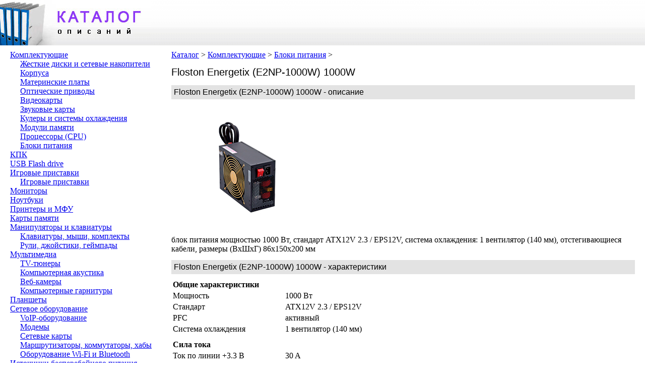

--- FILE ---
content_type: text/html
request_url: https://nson.org/komplektuyushhie/bloki-pitaniya/floston-energetix-e2np-1000w-1000w.html
body_size: 3028
content:
<!DOCTYPE html PUBLIC "-//W3C//DTD XHTML 1.0 Transitional//EN" "https://www.w3.org/TR/xhtml1/DTD/xhtml1-transitional.dtd">
<html xmlns="https://www.w3.org/1999/xhtml">
<head>
<meta http-equiv="Content-Type" content="text/html; charset=utf-8">
<title>Floston Energetix (E2NP-1000W) 1000W - Блоки питания</title>
<meta name="keywords" content="Floston Energetix (E2NP-1000W) 1000W" />
<meta name="description" content="блок питания мощностью 1000 Вт, стандарт ATX12V 2.3 / EPS12V, система охлаждения: 1 вентилятор (140 мм), отстегивающиеся кабели, размеры (ВxШxГ) 86x150x200 мм" />
<link rel="stylesheet" href="https://nson.org/main.css" type="text/css" media="screen, projection" />
</head>

<body>
<div class="header">
	<div class="fl title"><a href="https://nson.org/" title="Каталог описаний"><img alt="Каталог описаний" src="https://nson.org/logo.jpg" /></a></div>
	</div>

<div class="fl left">
	
<ul><li><a href="https://nson.org/komplektuyushhie">Комплектующие</a></li>
<ul><li><a href="https://nson.org/komplektuyushhie/zhestkie-diski-i-setevye-nakopiteli">Жесткие диски и сетевые накопители</a></li>
<ul></ul>
<li><a href="https://nson.org/komplektuyushhie/korpusa">Корпуса</a></li>
<ul></ul>
<li><a href="https://nson.org/komplektuyushhie/materinskie-platy">Материнские платы</a></li>
<ul></ul>
<li><a href="https://nson.org/komplektuyushhie/opticheskie-privody">Оптические приводы</a></li>
<ul></ul>
<li><a href="https://nson.org/komplektuyushhie/videokarty">Видеокарты</a></li>
<ul></ul>
<li><a href="https://nson.org/komplektuyushhie/zvukovye-karty">Звуковые карты</a></li>
<ul></ul>
<li><a href="https://nson.org/komplektuyushhie/kulery-i-sistemy-ohlazhdeniya">Кулеры и системы охлаждения</a></li>
<ul></ul>
<li><a href="https://nson.org/komplektuyushhie/moduli-pamyati">Модули памяти</a></li>
<ul></ul>
<li><a href="https://nson.org/komplektuyushhie/processory-cpu">Процессоры (CPU)</a></li>
<ul></ul>
<li><a href="https://nson.org/komplektuyushhie/bloki-pitaniya">Блоки питания</a></li>
<ul></ul>
</ul>
<li><a href="https://nson.org/kpk">КПК</a></li>
<ul></ul>
<li><a href="https://nson.org/usb-flash-drive">USB Flash drive</a></li>
<ul></ul>
<li><a href="https://nson.org/igrovye-pristavki">Игровые приставки</a></li>
<ul><li><a href="https://nson.org/igrovye-pristavki/igrovye-pristavki">Игровые приставки</a></li>
<ul></ul>
</ul>
<li><a href="https://nson.org/monitory">Мониторы</a></li>
<ul></ul>
<li><a href="https://nson.org/noutbuki">Ноутбуки</a></li>
<ul></ul>
<li><a href="https://nson.org/printery-i-mfu">Принтеры и МФУ</a></li>
<ul></ul>
<li><a href="https://nson.org/karty-pamyati">Карты памяти</a></li>
<ul></ul>
<li><a href="https://nson.org/manipulyatory-i-klaviatury">Манипуляторы и клавиатуры</a></li>
<ul><li><a href="https://nson.org/manipulyatory-i-klaviatury/klaviatury-myshi-komplekty">Клавиатуры, мыши, комплекты</a></li>
<ul></ul>
<li><a href="https://nson.org/manipulyatory-i-klaviatury/ruli-dzhojstiki-gejmpady">Рули, джойстики, геймпады</a></li>
<ul></ul>
</ul>
<li><a href="https://nson.org/multimedia">Мультимедиа</a></li>
<ul><li><a href="https://nson.org/multimedia/tv-tyunery">TV-тюнеры</a></li>
<ul></ul>
<li><a href="https://nson.org/multimedia/kompyuternaya-akustika">Компьютерная акустика</a></li>
<ul></ul>
<li><a href="https://nson.org/multimedia/veb-kamery">Веб-камеры</a></li>
<ul></ul>
<li><a href="https://nson.org/multimedia/kompyuternye-garnitury">Компьютерные гарнитуры</a></li>
<ul></ul>
</ul>
<li><a href="https://nson.org/planshety">Планшеты</a></li>
<ul></ul>
<li><a href="https://nson.org/setevoe-oborudovanie">Сетевое оборудование</a></li>
<ul><li><a href="https://nson.org/setevoe-oborudovanie/voip-oborudovanie">VoIP-оборудование</a></li>
<ul></ul>
<li><a href="https://nson.org/setevoe-oborudovanie/modemy">Модемы</a></li>
<ul></ul>
<li><a href="https://nson.org/setevoe-oborudovanie/setevye-karty">Сетевые карты</a></li>
<ul></ul>
<li><a href="https://nson.org/setevoe-oborudovanie/marshrutizatory-kommutatory-haby">Маршрутизаторы, коммутаторы, хабы</a></li>
<ul></ul>
<li><a href="https://nson.org/setevoe-oborudovanie/oborudovanie-wi-fi-i-bluetooth">Оборудование Wi-Fi и Bluetooth</a></li>
<ul></ul>
</ul>
<li><a href="https://nson.org/istochniki-besperebojnogo-pitaniya">Источники бесперебойного питания</a></li>
<ul></ul>
<li><a href="https://nson.org/skanery">Сканеры</a></li>
<ul></ul>
<li><a href="https://nson.org/aksessuary">Аксессуары</a></li>
<ul><li><a href="https://nson.org/aksessuary/sumki-i-chehly-dlya-noutbukov">Сумки и чехлы для ноутбуков</a></li>
<ul></ul>
</ul>
</ul>
</div>

<div class="fl article">
	<div class="navigation">
		<a href="https://nson.org/">Каталог</a> &gt; <a href="https://nson.org/komplektuyushhie">Комплектующие</a> &gt; <a href="https://nson.org/komplektuyushhie/bloki-pitaniya">Блоки питания</a> &gt; 	</div>
	<h1>Floston Energetix (E2NP-1000W) 1000W</h1>
	<h2>Floston Energetix (E2NP-1000W) 1000W - описание</h2>
	<div class="fl banner"><img class="img-main" src="https://nson.org/komplektuyushhie/bloki-pitaniya/floston-energetix-e2np-1000w-1000w.jpg" title="Floston Energetix (E2NP-1000W) 1000W" alt="Floston Energetix (E2NP-1000W) 1000W" />
	</div><div class="fl banner">
	<script type="text/javascript"><!--
google_ad_client = "ca-pub-1678128489080218";
/* Nson.org 300x250 */
google_ad_slot = "2446852925";
google_ad_width = 300;
google_ad_height = 250;
//-->
</script>
<script type="text/javascript"
src="https://pagead2.googlesyndication.com/pagead/show_ads.js">
</script>
	</div>
	<div class="cl"><script type="text/topadvert">
load_event: page_load
feed_id: 8824
pattern_id: 4747
tech_model: Floston Energetix (E2NP-1000W) 1000W</script><script type="text/javascript" charset="utf-8" defer="defer" async="async" src="https://loader.topadvert.ru/load.js"></script></div>
	<div class="cl">блок питания мощностью 1000 Вт, стандарт ATX12V 2.3 / EPS12V, система охлаждения: 1 вентилятор (140 мм), отстегивающиеся кабели, размеры (ВxШxГ) 86x150x200 мм</div>
	<h2>Floston Energetix (E2NP-1000W) 1000W - характеристики</h2>
	<table><tr><td colspan="2" class="bold">Общие характеристики</td></tr><tr><td><span>Мощность</span></td><td>1000 Вт</td></tr><tr><td><span>Стандарт</span></td><td>ATX12V 2.3 / EPS12V</td></tr><tr><td><span>PFC</span></td><td>активный</td></tr><tr><td><span>Система охлаждения</span></td><td>1 вентилятор (140 мм)</td></tr><tr><td colspan="2" class="bold">Сила тока</td></tr><tr><td><span>Ток по линии +3.3 В</span></td><td>30 A</td></tr><tr><td><span>Ток по линии +5 В</span></td><td>30 A</td></tr><tr><td><span>Ток по линии +12 В 1</span></td><td>20 A</td></tr><tr><td><span>Ток по линии +12 В 2</span></td><td>20 A</td></tr><tr><td><span>Ток по линии +12 В 3</span></td><td>36 A</td></tr><tr><td><span>Ток по линии +12 В 4</span></td><td>36 A</td></tr><tr><td><span>Ток по линии -12 В</span></td><td>0.8 A</td></tr><tr><td><span>Ток по линии +5 В Standby</span></td><td>3.5 A</td></tr><tr><td colspan="2" class="bold">Дополнительная информация</td></tr><tr><td><span>Отстегивающиеся кабели</span></td><td>есть</td></tr><tr><td><span>Цвет</span></td><td>черный</td></tr><tr><td><span>Защита от перенапряжения</span></td><td>есть</td></tr><tr><td><span>Защита от перегрузки</span></td><td>есть</td></tr><tr><td><span>Защита от короткого замыкания</span></td><td>есть</td></tr><tr><td><span>Размеры (ВxШxГ)</span></td><td>86x150x200 мм</td></tr></table></div>
<!-- Yandex.Metrika counter -->
<script type="text/javascript">
(function (d, w, c) {
    (w[c] = w[c] || []).push(function() {
        try {
            w.yaCounter20334775 = new Ya.Metrika({id:20334775,
                    webvisor:true,
                    clickmap:true,
                    trackLinks:true,
                    accurateTrackBounce:true});
        } catch(e) { }
    });

    var n = d.getElementsByTagName("script")[0],
        s = d.createElement("script"),
        f = function () { n.parentNode.insertBefore(s, n); };
    s.type = "text/javascript";
    s.async = true;
    s.src = (d.location.protocol == "https:" ? "https:" : "http:") + "//mc.yandex.ru/metrika/watch.js";

    if (w.opera == "[object Opera]") {
        d.addEventListener("DOMContentLoaded", f, false);
    } else { f(); }
})(document, window, "yandex_metrika_callbacks");
</script>
<noscript><div><img src="//mc.yandex.ru/watch/20334775" style="position:absolute; left:-9999px;" alt="" /></div></noscript>
<!-- /Yandex.Metrika counter -->
</body></html>

--- FILE ---
content_type: text/html; charset=utf-8
request_url: https://www.google.com/recaptcha/api2/aframe
body_size: 267
content:
<!DOCTYPE HTML><html><head><meta http-equiv="content-type" content="text/html; charset=UTF-8"></head><body><script nonce="g_4KxmJY-mylUkDnlDJpZQ">/** Anti-fraud and anti-abuse applications only. See google.com/recaptcha */ try{var clients={'sodar':'https://pagead2.googlesyndication.com/pagead/sodar?'};window.addEventListener("message",function(a){try{if(a.source===window.parent){var b=JSON.parse(a.data);var c=clients[b['id']];if(c){var d=document.createElement('img');d.src=c+b['params']+'&rc='+(localStorage.getItem("rc::a")?sessionStorage.getItem("rc::b"):"");window.document.body.appendChild(d);sessionStorage.setItem("rc::e",parseInt(sessionStorage.getItem("rc::e")||0)+1);localStorage.setItem("rc::h",'1769032219205');}}}catch(b){}});window.parent.postMessage("_grecaptcha_ready", "*");}catch(b){}</script></body></html>